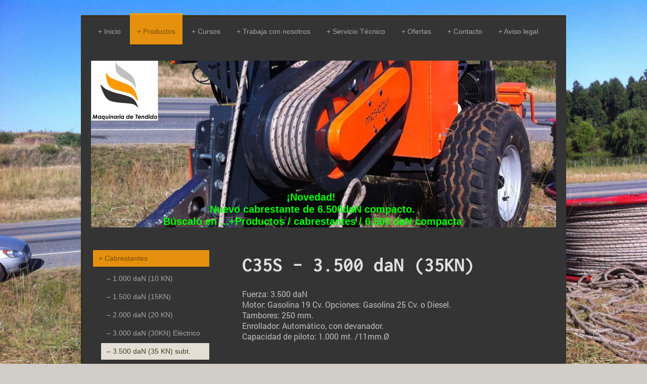

--- FILE ---
content_type: text/html; charset=UTF-8
request_url: https://www.maquinariadetendido.com/productos/cabrestantes/3-500-dan-35-kn-subt/
body_size: 7861
content:
<!DOCTYPE html>
<html lang="es"  ><head prefix="og: http://ogp.me/ns# fb: http://ogp.me/ns/fb# business: http://ogp.me/ns/business#">
    <meta http-equiv="Content-Type" content="text/html; charset=utf-8"/>
    <meta name="generator" content="IONOS MyWebsite"/>
        
    <link rel="dns-prefetch" href="//cdn.website-start.de/"/>
    <link rel="dns-prefetch" href="//120.mod.mywebsite-editor.com"/>
    <link rel="dns-prefetch" href="https://120.sb.mywebsite-editor.com/"/>
    <link rel="shortcut icon" href="//cdn.website-start.de/favicon.ico"/>
        <title>maquinariadetendido.com - 3.500 daN  (35 KN) subt.</title>
    <style type="text/css">@media screen and (max-device-width: 1024px) {.diyw a.switchViewWeb {display: inline !important;}}</style>
    <style type="text/css">@media screen and (min-device-width: 1024px) {
            .mediumScreenDisabled { display:block }
            .smallScreenDisabled { display:block }
        }
        @media screen and (max-device-width: 1024px) { .mediumScreenDisabled { display:none } }
        @media screen and (max-device-width: 568px) { .smallScreenDisabled { display:none } }
                @media screen and (min-width: 1024px) {
            .mobilepreview .mediumScreenDisabled { display:block }
            .mobilepreview .smallScreenDisabled { display:block }
        }
        @media screen and (max-width: 1024px) { .mobilepreview .mediumScreenDisabled { display:none } }
        @media screen and (max-width: 568px) { .mobilepreview .smallScreenDisabled { display:none } }</style>
    <meta name="viewport" content="width=device-width, initial-scale=1, maximum-scale=1, minimal-ui"/>

<meta name="format-detection" content="telephone=no"/>
        <meta name="keywords" content="maquinaria de tendido, cabrestantes, frenadoras, gatos de tendido, alzabobinas, rodillos rectos, cabeza de tiro, malla de tiro, nudo giratorio, cable piloto, piloto trenzado, cursos de tendido, curso operador de maquinas, ensayo vlf, ensayo de cables, localización de avería en cable, identificador de cables, prueba en cables, ecómetro, tdr, generador de impulsos, ondas de choque, curso de operador de maquinas de tendido, jaladoras de cable, puller de tendido, winche de tendido, Puller tensioner, peladoras de cables, peladora de semiconductora, peladora de aislamiento, trazado de cable, alquiler de cabrestante, alquiler de puller, alquiler de jaladora, localización de cable enterrado, localización de fugas de agua, geofono, portabobinas, parque solar, tendido aéreo, tendido subterráneo, plumas de izado, escaleras de amarre, escaleras de suspensión,"/>
            <meta name="description" content="Nueva página"/>
            <meta name="robots" content="index,follow"/>
        <link href="//cdn.website-start.de/templates/2044/style.css?1758547156484" rel="stylesheet" type="text/css"/>
    <link href="https://www.maquinariadetendido.com/s/style/theming.css?1707151646" rel="stylesheet" type="text/css"/>
    <link href="//cdn.website-start.de/app/cdn/min/group/web.css?1758547156484" rel="stylesheet" type="text/css"/>
<link href="//cdn.website-start.de/app/cdn/min/moduleserver/css/es_ES/common,shoppingbasket?1758547156484" rel="stylesheet" type="text/css"/>
    <link href="//cdn.website-start.de/app/cdn/min/group/mobilenavigation.css?1758547156484" rel="stylesheet" type="text/css"/>
    <link href="https://120.sb.mywebsite-editor.com/app/logstate2-css.php?site=52855620&amp;t=1764061444" rel="stylesheet" type="text/css"/>

<script type="text/javascript">
    /* <![CDATA[ */
var stagingMode = '';
    /* ]]> */
</script>
<script src="https://120.sb.mywebsite-editor.com/app/logstate-js.php?site=52855620&amp;t=1764061444"></script>

    <link href="//cdn.website-start.de/templates/2044/print.css?1758547156484" rel="stylesheet" media="print" type="text/css"/>
    <script type="text/javascript">
    /* <![CDATA[ */
    var systemurl = 'https://120.sb.mywebsite-editor.com/';
    var webPath = '/';
    var proxyName = '';
    var webServerName = 'www.maquinariadetendido.com';
    var sslServerUrl = 'https://www.maquinariadetendido.com';
    var nonSslServerUrl = 'http://www.maquinariadetendido.com';
    var webserverProtocol = 'http://';
    var nghScriptsUrlPrefix = '//120.mod.mywebsite-editor.com';
    var sessionNamespace = 'DIY_SB';
    var jimdoData = {
        cdnUrl:  '//cdn.website-start.de/',
        messages: {
            lightBox: {
    image : 'Imagen',
    of: 'de'
}

        },
        isTrial: 0,
        pageId: 375563    };
    var script_basisID = "52855620";

    diy = window.diy || {};
    diy.web = diy.web || {};

        diy.web.jsBaseUrl = "//cdn.website-start.de/s/build/";

    diy.context = diy.context || {};
    diy.context.type = diy.context.type || 'web';
    /* ]]> */
</script>

<script type="text/javascript" src="//cdn.website-start.de/app/cdn/min/group/web.js?1758547156484" crossorigin="anonymous"></script><script type="text/javascript" src="//cdn.website-start.de/s/build/web.bundle.js?1758547156484" crossorigin="anonymous"></script><script type="text/javascript" src="//cdn.website-start.de/app/cdn/min/group/mobilenavigation.js?1758547156484" crossorigin="anonymous"></script><script src="//cdn.website-start.de/app/cdn/min/moduleserver/js/es_ES/common,shoppingbasket?1758547156484"></script>
<script type="text/javascript" src="https://cdn.website-start.de/proxy/apps/static/resource/dependencies/"></script><script type="text/javascript">
                    if (typeof require !== 'undefined') {
                        require.config({
                            waitSeconds : 10,
                            baseUrl : 'https://cdn.website-start.de/proxy/apps/static/js/'
                        });
                    }
                </script><script type="text/javascript" src="//cdn.website-start.de/app/cdn/min/group/pfcsupport.js?1758547156484" crossorigin="anonymous"></script>    <meta property="og:type" content="business.business"/>
    <meta property="og:url" content="https://www.maquinariadetendido.com/productos/cabrestantes/3-500-dan-35-kn-subt/"/>
    <meta property="og:title" content="maquinariadetendido.com - 3.500 daN  (35 KN) subt."/>
            <meta property="og:description" content="Nueva página"/>
                <meta property="og:image" content="https://www.maquinariadetendido.com/s/misc/logo.jpg?t=1763107780"/>
        <meta property="business:contact_data:country_name" content="España"/>
    <meta property="business:contact_data:street_address" content="Calle Talleres 27"/>
    <meta property="business:contact_data:locality" content="Alpedrete"/>
    <meta property="business:contact_data:region" content="Madrid"/>
    <meta property="business:contact_data:email" content="jorge@mesegur.com"/>
    <meta property="business:contact_data:postal_code" content="28430"/>
    <meta property="business:contact_data:phone_number" content="+34 918571519 677586612"/>
    
    
</head>


<body class="body diyBgActive  cc-pagemode-default diyfeSidebarLeft diy-market-es_ES" data-pageid="375563" id="page-375563">
    
    <div class="diyw">
        <div class="diyweb">
	<div class="diyfeMobileNav">
		
<nav id="diyfeMobileNav" class="diyfeCA diyfeCA2" role="navigation">
    <a title="Abrir/cerrar la navegación">Abrir/cerrar la navegación</a>
    <ul class="mainNav1"><li class=" hasSubNavigation"><a data-page-id="170033" href="https://www.maquinariadetendido.com/" class=" level_1"><span>Inicio</span></a></li><li class="parent hasSubNavigation"><a data-page-id="183778" href="https://www.maquinariadetendido.com/productos/" class="parent level_1"><span>Productos</span></a><span class="diyfeDropDownSubOpener">&nbsp;</span><div class="diyfeDropDownSubList diyfeCA diyfeCA3"><ul class="mainNav2"><li class="parent hasSubNavigation"><a data-page-id="366459" href="https://www.maquinariadetendido.com/productos/cabrestantes/" class="parent level_2"><span>Cabrestantes</span></a><span class="diyfeDropDownSubOpener">&nbsp;</span><div class="diyfeDropDownSubList diyfeCA diyfeCA3"><ul class="mainNav3"><li class=" hasSubNavigation"><a data-page-id="370231" href="https://www.maquinariadetendido.com/productos/cabrestantes/1-000-dan-10-kn/" class=" level_3"><span>1.000 daN (10 KN)</span></a></li><li class=" hasSubNavigation"><a data-page-id="375583" href="https://www.maquinariadetendido.com/productos/cabrestantes/1-500-dan-15kn/" class=" level_3"><span>1.500 daN (15KN)</span></a></li><li class=" hasSubNavigation"><a data-page-id="375562" href="https://www.maquinariadetendido.com/productos/cabrestantes/2-000-dan-20-kn/" class=" level_3"><span>2.000 daN (20 KN)</span></a></li><li class=" hasSubNavigation"><a data-page-id="377770" href="https://www.maquinariadetendido.com/productos/cabrestantes/3-000-dan-30kn-eléctrico/" class=" level_3"><span>3.000 daN (30KN) Eléctrico</span></a></li><li class="current hasSubNavigation"><a data-page-id="375563" href="https://www.maquinariadetendido.com/productos/cabrestantes/3-500-dan-35-kn-subt/" class="current level_3"><span>3.500 daN  (35 KN) subt.</span></a></li><li class=" hasSubNavigation"><a data-page-id="377210" href="https://www.maquinariadetendido.com/productos/cabrestantes/3-500-dan-35-kn-aéreo/" class=" level_3"><span>3.500 daN (35 KN) aéreo</span></a></li><li class=" hasSubNavigation"><a data-page-id="377211" href="https://www.maquinariadetendido.com/productos/cabrestantes/4-000-dan-40-kn-subt/" class=" level_3"><span>4.000 daN (40 KN) subt.</span></a></li><li class=" hasSubNavigation"><a data-page-id="377212" href="https://www.maquinariadetendido.com/productos/cabrestantes/4-000-dan-40-kn-aéreo/" class=" level_3"><span>4.000 daN (40 KN) aéreo</span></a></li><li class=" hasSubNavigation"><a data-page-id="375564" href="https://www.maquinariadetendido.com/productos/cabrestantes/4-500-dan-45-kn/" class=" level_3"><span>4.500 daN (45 KN)</span></a></li><li class=" hasSubNavigation"><a data-page-id="394897" href="https://www.maquinariadetendido.com/productos/cabrestantes/6-500-dan-65kn-compacta/" class=" level_3"><span>6.500 daN (65KN) compacta</span></a></li><li class=" hasSubNavigation"><a data-page-id="375901" href="https://www.maquinariadetendido.com/productos/cabrestantes/6-500-dan-65-kn/" class=" level_3"><span>6.500 daN (65 KN)</span></a></li><li class=" hasSubNavigation"><a data-page-id="375902" href="https://www.maquinariadetendido.com/productos/cabrestantes/8-500-dan-85-kn/" class=" level_3"><span>8.500 daN (85 KN)</span></a></li></ul></div></li><li class=" hasSubNavigation"><a data-page-id="375585" href="https://www.maquinariadetendido.com/productos/perros-tiracables/" class=" level_2"><span>Perros tiracables</span></a></li><li class=" hasSubNavigation"><a data-page-id="366460" href="https://www.maquinariadetendido.com/productos/frenadoras/" class=" level_2"><span>Frenadoras</span></a><span class="diyfeDropDownSubOpener">&nbsp;</span><div class="diyfeDropDownSubList diyfeCA diyfeCA3"><ul class="mainNav3"><li class=" hasSubNavigation"><a data-page-id="366634" href="https://www.maquinariadetendido.com/productos/frenadoras/con-motor/" class=" level_3"><span>Con motor</span></a></li></ul></div></li><li class=" hasSubNavigation"><a data-page-id="379963" href="https://www.maquinariadetendido.com/productos/gatos-y-alzabobinas/" class=" level_2"><span>Gatos y Alzabobinas</span></a><span class="diyfeDropDownSubOpener">&nbsp;</span><div class="diyfeDropDownSubList diyfeCA diyfeCA3"><ul class="mainNav3"><li class=" hasSubNavigation"><a data-page-id="392163" href="https://www.maquinariadetendido.com/productos/gatos-y-alzabobinas/alzabobinas/" class=" level_3"><span>Alzabobinas</span></a></li><li class=" hasSubNavigation"><a data-page-id="392164" href="https://www.maquinariadetendido.com/productos/gatos-y-alzabobinas/gatos/" class=" level_3"><span>Gatos</span></a></li></ul></div></li><li class=" hasSubNavigation"><a data-page-id="396200" href="https://www.maquinariadetendido.com/productos/rodillos-de-subterráneo/" class=" level_2"><span>Rodillos de subterráneo</span></a></li><li class=" hasSubNavigation"><a data-page-id="380982" href="https://www.maquinariadetendido.com/productos/guías-pasacables/" class=" level_2"><span>Guías Pasacables</span></a></li><li class=" hasSubNavigation"><a data-page-id="375912" href="https://www.maquinariadetendido.com/productos/estructuras-de-aluminio/" class=" level_2"><span>Estructuras de aluminio</span></a></li><li class=" hasSubNavigation"><a data-page-id="383921" href="https://www.maquinariadetendido.com/productos/torres-de-emergencia/" class=" level_2"><span>Torres de emergencia</span></a></li><li class=" hasSubNavigation"><a data-page-id="375785" href="https://www.maquinariadetendido.com/productos/localización-de-cables/" class=" level_2"><span>Localización de cables</span></a></li><li class=" hasSubNavigation"><a data-page-id="375786" href="https://www.maquinariadetendido.com/productos/localización-de-averías/" class=" level_2"><span>Localización de averías</span></a></li><li class=" hasSubNavigation"><a data-page-id="375586" href="https://www.maquinariadetendido.com/productos/ensayo-de-cables/" class=" level_2"><span>Ensayo de cables</span></a><span class="diyfeDropDownSubOpener">&nbsp;</span><div class="diyfeDropDownSubList diyfeCA diyfeCA3"><ul class="mainNav3"><li class=" hasSubNavigation"><a data-page-id="392676" href="https://www.maquinariadetendido.com/productos/ensayo-de-cables/ensayo-c-c/" class=" level_3"><span>Ensayo C.C.</span></a></li><li class=" hasSubNavigation"><a data-page-id="392675" href="https://www.maquinariadetendido.com/productos/ensayo-de-cables/ensayo-dac-owts/" class=" level_3"><span>Ensayo  DAC OWTS</span></a></li><li class=" hasSubNavigation"><a data-page-id="392677" href="https://www.maquinariadetendido.com/productos/ensayo-de-cables/ensayo-vlf/" class=" level_3"><span>Ensayo VLF</span></a></li></ul></div></li><li class=" hasSubNavigation"><a data-page-id="375939" href="https://www.maquinariadetendido.com/productos/localización-de-fugas-de-agua/" class=" level_2"><span>Localización de fugas de agua</span></a></li><li class=" hasSubNavigation"><a data-page-id="375642" href="https://www.maquinariadetendido.com/productos/alquiler/" class=" level_2"><span>Alquiler</span></a></li></ul></div></li><li class=" hasSubNavigation"><a data-page-id="375632" href="https://www.maquinariadetendido.com/cursos/" class=" level_1"><span>Cursos</span></a></li><li class=" hasSubNavigation"><a data-page-id="375637" href="https://www.maquinariadetendido.com/trabaja-con-nosotros/" class=" level_1"><span>Trabaja con nosotros</span></a></li><li class=" hasSubNavigation"><a data-page-id="375640" href="https://www.maquinariadetendido.com/servicio-técnico/" class=" level_1"><span>Servicio Técnico</span></a></li><li class=" hasSubNavigation"><a data-page-id="375641" href="https://www.maquinariadetendido.com/ofertas/" class=" level_1"><span>Ofertas</span></a></li><li class=" hasSubNavigation"><a data-page-id="170034" href="https://www.maquinariadetendido.com/contacto/" class=" level_1"><span>Contacto</span></a></li><li class=" hasSubNavigation"><a data-page-id="170035" href="https://www.maquinariadetendido.com/aviso-legal/" class=" level_1"><span>Aviso legal</span></a></li></ul></nav>
	</div>
  <div class="diywebContainer diyfeCA diyfeCA1">
    <div class="diywebHeader">
      <div class="diywebNav diywebNavMain diywebNav123">
        <div class="diywebLiveArea">
          <div class="webnavigation"><ul id="mainNav1" class="mainNav1"><li class="navTopItemGroup_1"><a data-page-id="170033" href="https://www.maquinariadetendido.com/" class="level_1"><span>Inicio</span></a></li><li class="navTopItemGroup_2"><a data-page-id="183778" href="https://www.maquinariadetendido.com/productos/" class="parent level_1"><span>Productos</span></a></li><li><ul id="mainNav2" class="mainNav2"><li class="navTopItemGroup_2"><a data-page-id="366459" href="https://www.maquinariadetendido.com/productos/cabrestantes/" class="parent level_2"><span>Cabrestantes</span></a></li><li><ul id="mainNav3" class="mainNav3"><li class="navTopItemGroup_2"><a data-page-id="370231" href="https://www.maquinariadetendido.com/productos/cabrestantes/1-000-dan-10-kn/" class="level_3"><span>1.000 daN (10 KN)</span></a></li><li class="navTopItemGroup_2"><a data-page-id="375583" href="https://www.maquinariadetendido.com/productos/cabrestantes/1-500-dan-15kn/" class="level_3"><span>1.500 daN (15KN)</span></a></li><li class="navTopItemGroup_2"><a data-page-id="375562" href="https://www.maquinariadetendido.com/productos/cabrestantes/2-000-dan-20-kn/" class="level_3"><span>2.000 daN (20 KN)</span></a></li><li class="navTopItemGroup_2"><a data-page-id="377770" href="https://www.maquinariadetendido.com/productos/cabrestantes/3-000-dan-30kn-eléctrico/" class="level_3"><span>3.000 daN (30KN) Eléctrico</span></a></li><li class="navTopItemGroup_2"><a data-page-id="375563" href="https://www.maquinariadetendido.com/productos/cabrestantes/3-500-dan-35-kn-subt/" class="current level_3"><span>3.500 daN  (35 KN) subt.</span></a></li><li class="navTopItemGroup_2"><a data-page-id="377210" href="https://www.maquinariadetendido.com/productos/cabrestantes/3-500-dan-35-kn-aéreo/" class="level_3"><span>3.500 daN (35 KN) aéreo</span></a></li><li class="navTopItemGroup_2"><a data-page-id="377211" href="https://www.maquinariadetendido.com/productos/cabrestantes/4-000-dan-40-kn-subt/" class="level_3"><span>4.000 daN (40 KN) subt.</span></a></li><li class="navTopItemGroup_2"><a data-page-id="377212" href="https://www.maquinariadetendido.com/productos/cabrestantes/4-000-dan-40-kn-aéreo/" class="level_3"><span>4.000 daN (40 KN) aéreo</span></a></li><li class="navTopItemGroup_2"><a data-page-id="375564" href="https://www.maquinariadetendido.com/productos/cabrestantes/4-500-dan-45-kn/" class="level_3"><span>4.500 daN (45 KN)</span></a></li><li class="navTopItemGroup_2"><a data-page-id="394897" href="https://www.maquinariadetendido.com/productos/cabrestantes/6-500-dan-65kn-compacta/" class="level_3"><span>6.500 daN (65KN) compacta</span></a></li><li class="navTopItemGroup_2"><a data-page-id="375901" href="https://www.maquinariadetendido.com/productos/cabrestantes/6-500-dan-65-kn/" class="level_3"><span>6.500 daN (65 KN)</span></a></li><li class="navTopItemGroup_2"><a data-page-id="375902" href="https://www.maquinariadetendido.com/productos/cabrestantes/8-500-dan-85-kn/" class="level_3"><span>8.500 daN (85 KN)</span></a></li></ul></li><li class="navTopItemGroup_2"><a data-page-id="375585" href="https://www.maquinariadetendido.com/productos/perros-tiracables/" class="level_2"><span>Perros tiracables</span></a></li><li class="navTopItemGroup_2"><a data-page-id="366460" href="https://www.maquinariadetendido.com/productos/frenadoras/" class="level_2"><span>Frenadoras</span></a></li><li class="navTopItemGroup_2"><a data-page-id="379963" href="https://www.maquinariadetendido.com/productos/gatos-y-alzabobinas/" class="level_2"><span>Gatos y Alzabobinas</span></a></li><li class="navTopItemGroup_2"><a data-page-id="396200" href="https://www.maquinariadetendido.com/productos/rodillos-de-subterráneo/" class="level_2"><span>Rodillos de subterráneo</span></a></li><li class="navTopItemGroup_2"><a data-page-id="380982" href="https://www.maquinariadetendido.com/productos/guías-pasacables/" class="level_2"><span>Guías Pasacables</span></a></li><li class="navTopItemGroup_2"><a data-page-id="375912" href="https://www.maquinariadetendido.com/productos/estructuras-de-aluminio/" class="level_2"><span>Estructuras de aluminio</span></a></li><li class="navTopItemGroup_2"><a data-page-id="383921" href="https://www.maquinariadetendido.com/productos/torres-de-emergencia/" class="level_2"><span>Torres de emergencia</span></a></li><li class="navTopItemGroup_2"><a data-page-id="375785" href="https://www.maquinariadetendido.com/productos/localización-de-cables/" class="level_2"><span>Localización de cables</span></a></li><li class="navTopItemGroup_2"><a data-page-id="375786" href="https://www.maquinariadetendido.com/productos/localización-de-averías/" class="level_2"><span>Localización de averías</span></a></li><li class="navTopItemGroup_2"><a data-page-id="375586" href="https://www.maquinariadetendido.com/productos/ensayo-de-cables/" class="level_2"><span>Ensayo de cables</span></a></li><li class="navTopItemGroup_2"><a data-page-id="375939" href="https://www.maquinariadetendido.com/productos/localización-de-fugas-de-agua/" class="level_2"><span>Localización de fugas de agua</span></a></li><li class="navTopItemGroup_2"><a data-page-id="375642" href="https://www.maquinariadetendido.com/productos/alquiler/" class="level_2"><span>Alquiler</span></a></li></ul></li><li class="navTopItemGroup_3"><a data-page-id="375632" href="https://www.maquinariadetendido.com/cursos/" class="level_1"><span>Cursos</span></a></li><li class="navTopItemGroup_4"><a data-page-id="375637" href="https://www.maquinariadetendido.com/trabaja-con-nosotros/" class="level_1"><span>Trabaja con nosotros</span></a></li><li class="navTopItemGroup_5"><a data-page-id="375640" href="https://www.maquinariadetendido.com/servicio-técnico/" class="level_1"><span>Servicio Técnico</span></a></li><li class="navTopItemGroup_6"><a data-page-id="375641" href="https://www.maquinariadetendido.com/ofertas/" class="level_1"><span>Ofertas</span></a></li><li class="navTopItemGroup_7"><a data-page-id="170034" href="https://www.maquinariadetendido.com/contacto/" class="level_1"><span>Contacto</span></a></li><li class="navTopItemGroup_8"><a data-page-id="170035" href="https://www.maquinariadetendido.com/aviso-legal/" class="level_1"><span>Aviso legal</span></a></li></ul></div>
        </div>
      </div>
    </div>
    <div class="diywebEmotionHeader">
      <div class="diywebLiveArea">
        
<style type="text/css" media="all">
.diyw div#emotion-header {
        max-width: 920px;
        max-height: 330px;
                background: #a0a0a0;
    }

.diyw div#emotion-header-title-bg {
    left: 0%;
    top: 20%;
    width: 100%;
    height: 14%;

    background-color: #FFFFFF;
    opacity: 0.50;
    filter: alpha(opacity = 50);
    display: none;}
.diyw img#emotion-header-logo {
    left: 0.00%;
    top: 0.00%;
    background: transparent;
            width: 14.24%;
        height: 35.45%;
                border: 1px solid #CCCCCC;
        padding: 0px;
        }

.diyw div#emotion-header strong#emotion-header-title {
    left: 13%;
    top: 20%;
    color: #02fd02;
        font: normal bold 20px/120% 'Arial Black', Gadget, sans-serif;
}

.diyw div#emotion-no-bg-container{
    max-height: 330px;
}

.diyw div#emotion-no-bg-container .emotion-no-bg-height {
    margin-top: 35.87%;
}
</style>
<div id="emotion-header" data-action="loadView" data-params="active" data-imagescount="1">
            <img src="https://www.maquinariadetendido.com/s/img/emotionheader.JPG?1732986840.920px.330px" id="emotion-header-img" alt=""/>
            
        <div id="ehSlideshowPlaceholder">
            <div id="ehSlideShow">
                <div class="slide-container">
                                        <div style="background-color: #a0a0a0">
                            <img src="https://www.maquinariadetendido.com/s/img/emotionheader.JPG?1732986840.920px.330px" alt=""/>
                        </div>
                                    </div>
            </div>
        </div>


        <script type="text/javascript">
        //<![CDATA[
                diy.module.emotionHeader.slideShow.init({ slides: [{"url":"https:\/\/www.maquinariadetendido.com\/s\/img\/emotionheader.JPG?1732986840.920px.330px","image_alt":"","bgColor":"#a0a0a0"}] });
        //]]>
        </script>

    
                        <a href="https://www.maquinariadetendido.com/">
        
                    <img id="emotion-header-logo" src="https://www.maquinariadetendido.com/s/misc/logo.jpg?t=1763107781" alt=""/>
        
                    </a>
            
    
            <strong id="emotion-header-title" style="text-align: center">¡Novedad! 
Nuevo cabrestante de 6.500daN compacto.
Búscalo en ...+Productos / cabrestantes / 6.500 daN compacta</strong>
                    <div class="notranslate">
                <svg xmlns="http://www.w3.org/2000/svg" version="1.1" id="emotion-header-title-svg" viewBox="0 0 920 330" preserveAspectRatio="xMinYMin meet"><text style="font-family:'Arial Black', Gadget, sans-serif;font-size:20px;font-style:normal;font-weight:bold;fill:#02fd02;line-height:1.2em;"><tspan x="50%" style="text-anchor: middle" dy="0.95em">¡Novedad! </tspan><tspan x="50%" style="text-anchor: middle" dy="1.2em">Nuevo cabrestante de 6.500daN compacto.</tspan><tspan x="50%" style="text-anchor: middle" dy="1.2em">Búscalo en ...+Productos / cabrestantes / 6.500 daN compacta</tspan></text></svg>
            </div>
            
    
    <script type="text/javascript">
    //<![CDATA[
    (function ($) {
        function enableSvgTitle() {
                        var titleSvg = $('svg#emotion-header-title-svg'),
                titleHtml = $('#emotion-header-title'),
                emoWidthAbs = 920,
                emoHeightAbs = 330,
                offsetParent,
                titlePosition,
                svgBoxWidth,
                svgBoxHeight;

                        if (titleSvg.length && titleHtml.length) {
                offsetParent = titleHtml.offsetParent();
                titlePosition = titleHtml.position();
                svgBoxWidth = titleHtml.width();
                svgBoxHeight = titleHtml.height();

                                titleSvg.get(0).setAttribute('viewBox', '0 0 ' + svgBoxWidth + ' ' + svgBoxHeight);
                titleSvg.css({
                   left: Math.roundTo(100 * titlePosition.left / offsetParent.width(), 3) + '%',
                   top: Math.roundTo(100 * titlePosition.top / offsetParent.height(), 3) + '%',
                   width: Math.roundTo(100 * svgBoxWidth / emoWidthAbs, 3) + '%',
                   height: Math.roundTo(100 * svgBoxHeight / emoHeightAbs, 3) + '%'
                });

                titleHtml.css('visibility','hidden');
                titleSvg.css('visibility','visible');
            }
        }

        
            var posFunc = function($, overrideSize) {
                var elems = [], containerWidth, containerHeight;
                                    elems.push({
                        selector: '#emotion-header-title',
                        overrideSize: true,
                        horPos: 43.38,
                        vertPos: 100                    });
                    lastTitleWidth = $('#emotion-header-title').width();
                                                elems.push({
                    selector: '#emotion-header-title-bg',
                    horPos: 0,
                    vertPos: 23.3                });
                                
                containerWidth = parseInt('920');
                containerHeight = parseInt('330');

                for (var i = 0; i < elems.length; ++i) {
                    var el = elems[i],
                        $el = $(el.selector),
                        pos = {
                            left: el.horPos,
                            top: el.vertPos
                        };
                    if (!$el.length) continue;
                    var anchorPos = $el.anchorPosition();
                    anchorPos.$container = $('#emotion-header');

                    if (overrideSize === true || el.overrideSize === true) {
                        anchorPos.setContainerSize(containerWidth, containerHeight);
                    } else {
                        anchorPos.setContainerSize(null, null);
                    }

                    var pxPos = anchorPos.fromAnchorPosition(pos),
                        pcPos = anchorPos.toPercentPosition(pxPos);

                    var elPos = {};
                    if (!isNaN(parseFloat(pcPos.top)) && isFinite(pcPos.top)) {
                        elPos.top = pcPos.top + '%';
                    }
                    if (!isNaN(parseFloat(pcPos.left)) && isFinite(pcPos.left)) {
                        elPos.left = pcPos.left + '%';
                    }
                    $el.css(elPos);
                }

                // switch to svg title
                enableSvgTitle();
            };

                        var $emotionImg = jQuery('#emotion-header-img');
            if ($emotionImg.length > 0) {
                // first position the element based on stored size
                posFunc(jQuery, true);

                // trigger reposition using the real size when the element is loaded
                var ehLoadEvTriggered = false;
                $emotionImg.one('load', function(){
                    posFunc(jQuery);
                    ehLoadEvTriggered = true;
                                        diy.module.emotionHeader.slideShow.start();
                                    }).each(function() {
                                        if(this.complete || typeof this.complete === 'undefined') {
                        jQuery(this).load();
                    }
                });

                                noLoadTriggeredTimeoutId = setTimeout(function() {
                    if (!ehLoadEvTriggered) {
                        posFunc(jQuery);
                    }
                    window.clearTimeout(noLoadTriggeredTimeoutId)
                }, 5000);//after 5 seconds
            } else {
                jQuery(function(){
                    posFunc(jQuery);
                });
            }

                        if (jQuery.isBrowser && jQuery.isBrowser.ie8) {
                var longTitleRepositionCalls = 0;
                longTitleRepositionInterval = setInterval(function() {
                    if (lastTitleWidth > 0 && lastTitleWidth != jQuery('#emotion-header-title').width()) {
                        posFunc(jQuery);
                    }
                    longTitleRepositionCalls++;
                    // try this for 5 seconds
                    if (longTitleRepositionCalls === 5) {
                        window.clearInterval(longTitleRepositionInterval);
                    }
                }, 1000);//each 1 second
            }

            }(jQuery));
    //]]>
    </script>

    </div>

      </div>
    </div>
    <div class="diywebContent">
      <div class="diywebLiveArea">
        <div class="diywebMain">
          <div class="diywebGutter">
            
        <div id="content_area">
        	<div id="content_start"></div>
        	
        
        <div id="matrix_941413" class="sortable-matrix" data-matrixId="941413"><div class="n module-type-header diyfeLiveArea "> <h1><span class="diyfeDecoration">C35S - 3.500 daN (35KN)</span></h1> </div><div class="n module-type-text diyfeLiveArea "> <p>Fuerza: 3.500 daN</p>
<p>Motor: Gasolina 19 Cv. Opciones: Gasolina 25 Cv. o Diesel.</p>
<p>Tambores: 250 mm.</p>
<p>Enrollador: Automático, con devanador. <br/>
Capacidad de piloto: 1.000 mt. /11mm.Ø </p>
<p> </p> </div><div class="n module-type-text diyfeLiveArea "> <p>Impresionante cabrestante para el tendido de grandes líneas subterráneas y medianas aéreas.</p>
<p>Reciente modificación para incorporar hasta 1.000 mt. de cable piloto, lo que le permite enfrentarse a grandes tiradas.</p>
<p>Por supuesto incorpora cuentametros para ver los avances del tendido.</p>
<p>Dispone de control de tiro electrónico, lo que da grandes ventajas frente al sistema mecánico, que son: Sistema antitirones (arranque suave ), control de velocidad constante, lo que evita vaivenes
durante el tendido. Velocidad ajustable antes de comenzar el tiro (evita superar un límite prefijado).</p>
<p> </p>
<p>Opciones disponibles:</p>
<p>- Radiocontrol</p>
<p>- Registradora electrónica</p>
<p>- Motor Diésel</p>
<p>- Remolque para carreteras.</p>
<p> </p> </div><div class="n module-type-imageSubtitle diyfeLiveArea "> <div class="clearover imageSubtitle imageFitWidth" id="imageSubtitle-12199207">
    <div class="align-container align-left" style="max-width: 596px">
        <a class="imagewrapper" href="https://www.maquinariadetendido.com/s/cc_images/teaserbox_15973114.png?t=1589993622" rel="lightbox[12199207]">
            <img id="image_15973114" src="https://www.maquinariadetendido.com/s/cc_images/cache_15973114.png?t=1589993622" alt="" style="max-width: 596px; height:auto"/>
        </a>

        
    </div>

</div>

<script type="text/javascript">
//<![CDATA[
jQuery(function($) {
    var $target = $('#imageSubtitle-12199207');

    if ($.fn.swipebox && Modernizr.touch) {
        $target
            .find('a[rel*="lightbox"]')
            .addClass('swipebox')
            .swipebox();
    } else {
        $target.tinyLightbox({
            item: 'a[rel*="lightbox"]',
            cycle: false,
            hideNavigation: true
        });
    }
});
//]]>
</script>
 </div><div class="n module-type-imageSubtitle diyfeLiveArea "> <div class="clearover imageSubtitle imageFitWidth" id="imageSubtitle-12199208">
    <div class="align-container align-left" style="max-width: 596px">
        <a class="imagewrapper" href="https://www.maquinariadetendido.com/s/cc_images/teaserbox_15973115.png?t=1589993656" rel="lightbox[12199208]">
            <img id="image_15973115" src="https://www.maquinariadetendido.com/s/cc_images/cache_15973115.png?t=1589993656" alt="" style="max-width: 596px; height:auto"/>
        </a>

        
    </div>

</div>

<script type="text/javascript">
//<![CDATA[
jQuery(function($) {
    var $target = $('#imageSubtitle-12199208');

    if ($.fn.swipebox && Modernizr.touch) {
        $target
            .find('a[rel*="lightbox"]')
            .addClass('swipebox')
            .swipebox();
    } else {
        $target.tinyLightbox({
            item: 'a[rel*="lightbox"]',
            cycle: false,
            hideNavigation: true
        });
    }
});
//]]>
</script>
 </div><div class="n module-type-imageSubtitle diyfeLiveArea "> <div class="clearover imageSubtitle imageFitWidth" id="imageSubtitle-12199209">
    <div class="align-container align-left" style="max-width: 596px">
        <a class="imagewrapper" href="https://www.maquinariadetendido.com/s/cc_images/teaserbox_15973116.png?t=1589993673" rel="lightbox[12199209]">
            <img id="image_15973116" src="https://www.maquinariadetendido.com/s/cc_images/cache_15973116.png?t=1589993673" alt="" style="max-width: 596px; height:auto"/>
        </a>

        
    </div>

</div>

<script type="text/javascript">
//<![CDATA[
jQuery(function($) {
    var $target = $('#imageSubtitle-12199209');

    if ($.fn.swipebox && Modernizr.touch) {
        $target
            .find('a[rel*="lightbox"]')
            .addClass('swipebox')
            .swipebox();
    } else {
        $target.tinyLightbox({
            item: 'a[rel*="lightbox"]',
            cycle: false,
            hideNavigation: true
        });
    }
});
//]]>
</script>
 </div></div>
        
        
        </div>
          </div>
        </div>
        <div class="diywebSecondary diyfeCA diyfeCA3">
          <div class="diywebNav diywebNav23">
            <div class="diywebGutter">
              <div class="webnavigation"><ul id="mainNav2" class="mainNav2"><li class="navTopItemGroup_0"><a data-page-id="366459" href="https://www.maquinariadetendido.com/productos/cabrestantes/" class="parent level_2"><span>Cabrestantes</span></a></li><li><ul id="mainNav3" class="mainNav3"><li class="navTopItemGroup_0"><a data-page-id="370231" href="https://www.maquinariadetendido.com/productos/cabrestantes/1-000-dan-10-kn/" class="level_3"><span>1.000 daN (10 KN)</span></a></li><li class="navTopItemGroup_0"><a data-page-id="375583" href="https://www.maquinariadetendido.com/productos/cabrestantes/1-500-dan-15kn/" class="level_3"><span>1.500 daN (15KN)</span></a></li><li class="navTopItemGroup_0"><a data-page-id="375562" href="https://www.maquinariadetendido.com/productos/cabrestantes/2-000-dan-20-kn/" class="level_3"><span>2.000 daN (20 KN)</span></a></li><li class="navTopItemGroup_0"><a data-page-id="377770" href="https://www.maquinariadetendido.com/productos/cabrestantes/3-000-dan-30kn-eléctrico/" class="level_3"><span>3.000 daN (30KN) Eléctrico</span></a></li><li class="navTopItemGroup_0"><a data-page-id="375563" href="https://www.maquinariadetendido.com/productos/cabrestantes/3-500-dan-35-kn-subt/" class="current level_3"><span>3.500 daN  (35 KN) subt.</span></a></li><li class="navTopItemGroup_0"><a data-page-id="377210" href="https://www.maquinariadetendido.com/productos/cabrestantes/3-500-dan-35-kn-aéreo/" class="level_3"><span>3.500 daN (35 KN) aéreo</span></a></li><li class="navTopItemGroup_0"><a data-page-id="377211" href="https://www.maquinariadetendido.com/productos/cabrestantes/4-000-dan-40-kn-subt/" class="level_3"><span>4.000 daN (40 KN) subt.</span></a></li><li class="navTopItemGroup_0"><a data-page-id="377212" href="https://www.maquinariadetendido.com/productos/cabrestantes/4-000-dan-40-kn-aéreo/" class="level_3"><span>4.000 daN (40 KN) aéreo</span></a></li><li class="navTopItemGroup_0"><a data-page-id="375564" href="https://www.maquinariadetendido.com/productos/cabrestantes/4-500-dan-45-kn/" class="level_3"><span>4.500 daN (45 KN)</span></a></li><li class="navTopItemGroup_0"><a data-page-id="394897" href="https://www.maquinariadetendido.com/productos/cabrestantes/6-500-dan-65kn-compacta/" class="level_3"><span>6.500 daN (65KN) compacta</span></a></li><li class="navTopItemGroup_0"><a data-page-id="375901" href="https://www.maquinariadetendido.com/productos/cabrestantes/6-500-dan-65-kn/" class="level_3"><span>6.500 daN (65 KN)</span></a></li><li class="navTopItemGroup_0"><a data-page-id="375902" href="https://www.maquinariadetendido.com/productos/cabrestantes/8-500-dan-85-kn/" class="level_3"><span>8.500 daN (85 KN)</span></a></li></ul></li><li class="navTopItemGroup_0"><a data-page-id="375585" href="https://www.maquinariadetendido.com/productos/perros-tiracables/" class="level_2"><span>Perros tiracables</span></a></li><li class="navTopItemGroup_0"><a data-page-id="366460" href="https://www.maquinariadetendido.com/productos/frenadoras/" class="level_2"><span>Frenadoras</span></a></li><li class="navTopItemGroup_0"><a data-page-id="379963" href="https://www.maquinariadetendido.com/productos/gatos-y-alzabobinas/" class="level_2"><span>Gatos y Alzabobinas</span></a></li><li class="navTopItemGroup_0"><a data-page-id="396200" href="https://www.maquinariadetendido.com/productos/rodillos-de-subterráneo/" class="level_2"><span>Rodillos de subterráneo</span></a></li><li class="navTopItemGroup_0"><a data-page-id="380982" href="https://www.maquinariadetendido.com/productos/guías-pasacables/" class="level_2"><span>Guías Pasacables</span></a></li><li class="navTopItemGroup_0"><a data-page-id="375912" href="https://www.maquinariadetendido.com/productos/estructuras-de-aluminio/" class="level_2"><span>Estructuras de aluminio</span></a></li><li class="navTopItemGroup_0"><a data-page-id="383921" href="https://www.maquinariadetendido.com/productos/torres-de-emergencia/" class="level_2"><span>Torres de emergencia</span></a></li><li class="navTopItemGroup_0"><a data-page-id="375785" href="https://www.maquinariadetendido.com/productos/localización-de-cables/" class="level_2"><span>Localización de cables</span></a></li><li class="navTopItemGroup_0"><a data-page-id="375786" href="https://www.maquinariadetendido.com/productos/localización-de-averías/" class="level_2"><span>Localización de averías</span></a></li><li class="navTopItemGroup_0"><a data-page-id="375586" href="https://www.maquinariadetendido.com/productos/ensayo-de-cables/" class="level_2"><span>Ensayo de cables</span></a></li><li class="navTopItemGroup_0"><a data-page-id="375939" href="https://www.maquinariadetendido.com/productos/localización-de-fugas-de-agua/" class="level_2"><span>Localización de fugas de agua</span></a></li><li class="navTopItemGroup_0"><a data-page-id="375642" href="https://www.maquinariadetendido.com/productos/alquiler/" class="level_2"><span>Alquiler</span></a></li></ul></div>
            </div>
          </div>
          <div class="diywebSidebar">
            <div class="diywebGutter">
              <div id="matrix_432881" class="sortable-matrix" data-matrixId="432881"></div>
            </div>
          </div><!-- .diywebSidebar -->
        </div><!-- .diywebSecondary -->
      </div>
    </div><!-- .diywebContent -->
    <div class="diywebFooter diyfeCA diyfeCA4">
      <div class="diywebLiveArea">
        <div class="diywebGutter">
          <div id="contentfooter">
    <div class="leftrow">
                        <a rel="nofollow" href="javascript:window.print();">
                    <img class="inline" height="14" width="18" src="//cdn.website-start.de/s/img/cc/printer.gif" alt=""/>
                    Versión para imprimir                </a> <span class="footer-separator">|</span>
                <a href="https://www.maquinariadetendido.com/sitemap/">Mapa del sitio</a>
                        <br/> © maquinariadetendido.com
            </div>
    <script type="text/javascript">
        window.diy.ux.Captcha.locales = {
            generateNewCode: 'Generar nuevo código',
            enterCode: 'Introduce el código.'
        };
        window.diy.ux.Cap2.locales = {
            generateNewCode: 'Generar nuevo código',
            enterCode: 'Introduce el código.'
        };
    </script>
    <div class="rightrow">
                    <span class="loggedout">
                <a rel="nofollow" id="login" href="https://login.1and1-editor.com/52855620/www.maquinariadetendido.com/es?pageId=375563">
                    Iniciar sesión                </a>
            </span>
                <p><a class="diyw switchViewWeb" href="javascript:switchView('desktop');">Vista Web</a><a class="diyw switchViewMobile" href="javascript:switchView('mobile');">Vista Móvil</a></p>
                <span class="loggedin">
            <a rel="nofollow" id="logout" href="https://120.sb.mywebsite-editor.com/app/cms/logout.php">Cerrar sesión</a> <span class="footer-separator">|</span>
            <a rel="nofollow" id="edit" href="https://120.sb.mywebsite-editor.com/app/52855620/375563/">Editar página</a>
        </span>
    </div>
</div>
            <div id="loginbox" class="hidden">
                <script type="text/javascript">
                    /* <![CDATA[ */
                    function forgotpw_popup() {
                        var url = 'https://contrasena.1and1.es/xml/request/RequestStart';
                        fenster = window.open(url, "fenster1", "width=600,height=400,status=yes,scrollbars=yes,resizable=yes");
                        // IE8 doesn't return the window reference instantly or at all.
                        // It may appear the call failed and fenster is null
                        if (fenster && fenster.focus) {
                            fenster.focus();
                        }
                    }
                    /* ]]> */
                </script>
                                <img class="logo" src="//cdn.website-start.de/s/img/logo.gif" alt="IONOS" title="IONOS"/>

                <div id="loginboxOuter"></div>
            </div>
        

        </div>
      </div>
    </div><!-- .diywebFooter -->
  </div><!-- .diywebContainer -->
</div><!-- .diyweb -->    </div>

    
    </body>


<!-- rendered at Fri, 14 Nov 2025 09:09:41 +0100 -->
</html>
